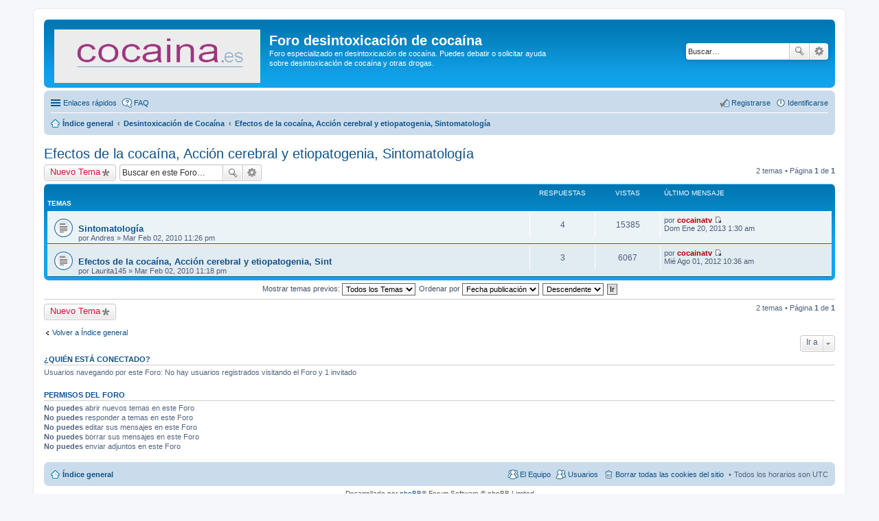

--- FILE ---
content_type: text/html; charset=UTF-8
request_url: http://www.cocaina.es/foro/efectos-cocaina-accion-cerebral-etiopatogenia-sintomatologia-f16.html
body_size: 5244
content:
<!DOCTYPE html>
<html dir="ltr" lang="es">
<head>
<meta charset="utf-8" />
<meta http-equiv="X-UA-Compatible" content="IE=edge">
<meta name="viewport" content="width=device-width, initial-scale=1" />

<title>Efectos de la cocaína, Acción cerebral y etiopatogenia, Sintomatología - Foro desintoxicación de cocaína</title>


	<link rel="canonical" href="https://www.cocaina.es/foro/efectos-cocaina-accion-cerebral-etiopatogenia-sintomatologia-f16.html">

<!--
	phpBB style name: prosilver
	Based on style:   prosilver (this is the default phpBB3 style)
	Original author:  Tom Beddard ( http://www.subBlue.com/ )
	Modified by:
-->

<link href="https://www.cocaina.es/foro/styles/prosilver/theme/stylesheet.css?assets_version=17" rel="stylesheet">
<link href="https://www.cocaina.es/foro/styles/prosilver/theme/es/stylesheet.css?assets_version=17" rel="stylesheet">
<link href="https://www.cocaina.es/foro/styles/prosilver/theme/responsive.css?assets_version=17" rel="stylesheet" media="all and (max-width: 700px)">



<!--[if lte IE 9]>
	<link href="https://www.cocaina.es/foro/styles/prosilver/theme/tweaks.css?assets_version=17" rel="stylesheet">
<![endif]-->




<script>
	(function(i,s,o,g,r,a,m){i['GoogleAnalyticsObject']=r;i[r]=i[r]||function(){
	(i[r].q=i[r].q||[]).push(arguments)},i[r].l=1*new Date();a=s.createElement(o),
	m=s.getElementsByTagName(o)[0];a.async=1;a.src=g;m.parentNode.insertBefore(a,m)
	})(window,document,'script','//www.google-analytics.com/analytics.js','ga');

	ga('create', 'UA-41939123-5', 'auto');
		ga('send', 'pageview');
</script>

</head>
<body id="phpbb" class="nojs notouch section-viewforum/efectos-cocaina-accion-cerebral-etiopatogenia-sintomatologia-f16.html ltr ">


<div id="wrap">
	<a id="top" class="anchor" accesskey="t"></a>
	<div id="page-header">
		<div class="headerbar" role="banner">
			<div class="inner">

			<div id="site-description">
				<a id="logo" class="logo" href="https://www.cocaina.es/foro/" title="Índice general"><span class="imageset site_logo"></span></a>
				<h1>Foro desintoxicación de cocaína</h1>
				<p>Foro especializado en desintoxicación de cocaína. Puedes debatir o solicitar ayuda sobre desintoxicación de cocaína y otras drogas.</p>
				<p class="skiplink"><a href="#start_here">Obviar</a></p>
			</div>

									<div id="search-box" class="search-box search-header" role="search">
				<form action="./search.php?sid=eb29b56d521fd59c88c8a3be9cf8ce0f" method="get" id="search">
				<fieldset>
					<input name="keywords" id="keywords" type="search" maxlength="128" title="Buscar palabras clave" class="inputbox search tiny" size="20" value="" placeholder="Buscar…" />
					<button class="button icon-button search-icon" type="submit" title="Buscar">Buscar</button>
					<a href="./search.php?sid=eb29b56d521fd59c88c8a3be9cf8ce0f" class="button icon-button search-adv-icon" title="Búsqueda avanzada">Búsqueda avanzada</a>
					<input type="hidden" name="sid" value="eb29b56d521fd59c88c8a3be9cf8ce0f" />

				</fieldset>
				</form>
			</div>
			
			</div>
		</div>
				<div class="navbar" role="navigation">
	<div class="inner">

	<ul id="nav-main" class="linklist bulletin" role="menubar">

		<li id="quick-links" class="small-icon responsive-menu dropdown-container" data-skip-responsive="true">
			<a href="#" class="responsive-menu-link dropdown-trigger">Enlaces rápidos</a>
			<div class="dropdown hidden">
				<div class="pointer"><div class="pointer-inner"></div></div>
				<ul class="dropdown-contents" role="menu">
					
											<li class="separator"></li>
																								<li class="small-icon icon-search-unanswered"><a href="./search.php?search_id=unanswered&amp;sid=eb29b56d521fd59c88c8a3be9cf8ce0f" role="menuitem">Temas sin respuesta</a></li>
						<li class="small-icon icon-search-active"><a href="./search.php?search_id=active_topics&amp;sid=eb29b56d521fd59c88c8a3be9cf8ce0f" role="menuitem">Temas activos</a></li>
						<li class="separator"></li>
						<li class="small-icon icon-search"><a href="./search.php?sid=eb29b56d521fd59c88c8a3be9cf8ce0f" role="menuitem">Buscar</a></li>
					
											<li class="separator"></li>
						<li class="small-icon icon-members"><a href="https://www.cocaina.es/foro/memberlist.php" role="menuitem">Usuarios</a></li>						<li class="small-icon icon-team"><a href="https://www.cocaina.es/foro/the-team.html" role="menuitem">El Equipo</a></li>										<li class="separator"></li>

									</ul>
			</div>
		</li>

				<li class="small-icon icon-faq" data-skip-responsive="true"><a href="https://www.cocaina.es/foro/faq.php?sid=eb29b56d521fd59c88c8a3be9cf8ce0f" rel="help" title="Preguntas Frecuentes" role="menuitem">FAQ</a></li>
						
			<li class="small-icon icon-logout rightside"  data-skip-responsive="true"><a href="https://www.cocaina.es/foro/ucp.php?mode=login&amp;sid=eb29b56d521fd59c88c8a3be9cf8ce0f" title="Identificarse" accesskey="x" role="menuitem">Identificarse</a></li>
					<li class="small-icon icon-register rightside" data-skip-responsive="true"><a href="https://www.cocaina.es/foro/ucp.php?mode=register&amp;sid=eb29b56d521fd59c88c8a3be9cf8ce0f" role="menuitem">Registrarse</a></li>
						</ul>

	<ul id="nav-breadcrumbs" class="linklist navlinks" role="menubar">
						<li class="small-icon icon-home breadcrumbs">
									<span class="crumb" itemtype="http://data-vocabulary.org/Breadcrumb" itemscope=""><a href="https://www.cocaina.es/foro/" accesskey="h" data-navbar-reference="index" itemprop="url"><span itemprop="title">Índice general</span></a></span>
											<span class="crumb" itemtype="http://data-vocabulary.org/Breadcrumb" itemscope="" data-forum-id="10"><a href="https://www.cocaina.es/foro/desintoxicacion-cocaina-f10.html" itemprop="url"><span itemprop="title">Desintoxicación de Cocaína</span></a></span>
															<span class="crumb" itemtype="http://data-vocabulary.org/Breadcrumb" itemscope="" data-forum-id="16"><a href="https://www.cocaina.es/foro/efectos-cocaina-accion-cerebral-etiopatogenia-sintomatologia-f16.html" itemprop="url"><span itemprop="title">Efectos de la cocaína, Acción cerebral y etiopatogenia, Sintomatología</span></a></span>
												</li>
		
					<li class="rightside responsive-search" style="display: none;"><a href="./search.php?sid=eb29b56d521fd59c88c8a3be9cf8ce0f" title="Ver opciones de búsqueda avanzada" role="menuitem">Buscar</a></li>
			</ul>

	</div>
</div>
	</div>

	
	<a id="start_here" class="anchor"></a>
	<div id="page-body" role="main">
		
		<h2 class="forum-title"><a href="https://www.cocaina.es/foro/efectos-cocaina-accion-cerebral-etiopatogenia-sintomatologia-f16.html">Efectos de la cocaína, Acción cerebral y etiopatogenia, Sintomatología</a></h2>



	<div class="action-bar top">

			<div class="buttons">
			
			<a href="https://www.cocaina.es/foro/posting.php?mode=post&amp;f=16&amp;sid=eb29b56d521fd59c88c8a3be9cf8ce0f" class="button icon-button post-icon" title="Publicar un nuevo tema">
				Nuevo Tema			</a>

					</div>
	
			<div class="search-box" role="search">
			<form method="get" id="forum-search" action="./search.php?sid=eb29b56d521fd59c88c8a3be9cf8ce0f">
			<fieldset>
				<input class="inputbox search tiny" type="search" name="keywords" id="search_keywords" size="20" placeholder="Buscar en este Foro…" />
				<button class="button icon-button search-icon" type="submit" title="Buscar">Buscar</button>
				<a href="./search.php?sid=eb29b56d521fd59c88c8a3be9cf8ce0f" class="button icon-button search-adv-icon" title="Búsqueda avanzada">Búsqueda avanzada</a>
				<input type="hidden" name="fid[0]" value="16" />
<input type="hidden" name="sid" value="eb29b56d521fd59c88c8a3be9cf8ce0f" />

			</fieldset>
			</form>
		</div>
	
	<div class="pagination">
				2 temas
					&bull; Página <strong>1</strong> de <strong>1</strong>
			</div>

	</div>



	
			<div class="forumbg">
		<div class="inner">
		<ul class="topiclist">
			<li class="header">
				<dl class="icon">
					<dt><div class="list-inner">Temas</div></dt>
					<dd class="posts">Respuestas</dd>
					<dd class="views">Vistas</dd>
					<dd class="lastpost"><span>Último mensaje</span></dd>
				</dl>
			</li>
		</ul>
		<ul class="topiclist topics">
	
				<li class="row bg1">
						<dl class="icon topic_read">
				<dt title="No hay mensajes sin leer">
										<div class="list-inner">
												<a href="https://www.cocaina.es/foro/sintomatologia-t18.html" class="topictitle">Sintomatología</a>
																		<br />

												<div class="responsive-show" style="display: none;">
							Último mensaje por <a href="https://www.cocaina.es/foro/member2.html" style="color: #AA0000;" class="username-coloured">cocainatv</a> &laquo; <a href="https://www.cocaina.es/foro/post51290.html#p51290" title="Ir al último mensaje">Dom Ene 20, 2013 1:30 am</a>
													</div>
						<span class="responsive-show left-box" style="display: none;">Respuestas: <strong>4</strong></span>						
						
						<div class="responsive-hide">
																					por <span class="username">Andres</span> &raquo; Mar Feb 02, 2010 11:26 pm
													</div>

											</div>
				</dt>
				<dd class="posts">4 <dfn>Respuestas</dfn></dd>
				<dd class="views">15385 <dfn>Vistas</dfn></dd>
				<dd class="lastpost"><span><dfn>Último mensaje </dfn>por <a href="https://www.cocaina.es/foro/member2.html" style="color: #AA0000;" class="username-coloured">cocainatv</a>
					<a href="https://www.cocaina.es/foro/post51290.html#p51290" title="Ir al último mensaje"><span class="imageset icon_topic_latest" title="Ver último mensaje">Ver último mensaje</span></a> <br />Dom Ene 20, 2013 1:30 am</span>
				</dd>
			</dl>
					</li>
		
	

	
	
				<li class="row bg2">
						<dl class="icon topic_read">
				<dt title="No hay mensajes sin leer">
										<div class="list-inner">
												<a href="https://www.cocaina.es/foro/efectos-cocaina-accion-cerebral-etiopatogenia-sint-t17.html" class="topictitle">Efectos de la cocaína, Acción cerebral y etiopatogenia, Sint</a>
																		<br />

												<div class="responsive-show" style="display: none;">
							Último mensaje por <a href="https://www.cocaina.es/foro/member2.html" style="color: #AA0000;" class="username-coloured">cocainatv</a> &laquo; <a href="https://www.cocaina.es/foro/post8600.html#p8600" title="Ir al último mensaje">Mié Ago 01, 2012 10:36 am</a>
													</div>
						<span class="responsive-show left-box" style="display: none;">Respuestas: <strong>3</strong></span>						
						
						<div class="responsive-hide">
																					por <span class="username">Laurita145</span> &raquo; Mar Feb 02, 2010 11:18 pm
													</div>

											</div>
				</dt>
				<dd class="posts">3 <dfn>Respuestas</dfn></dd>
				<dd class="views">6067 <dfn>Vistas</dfn></dd>
				<dd class="lastpost"><span><dfn>Último mensaje </dfn>por <a href="https://www.cocaina.es/foro/member2.html" style="color: #AA0000;" class="username-coloured">cocainatv</a>
					<a href="https://www.cocaina.es/foro/post8600.html#p8600" title="Ir al último mensaje"><span class="imageset icon_topic_latest" title="Ver último mensaje">Ver último mensaje</span></a> <br />Mié Ago 01, 2012 10:36 am</span>
				</dd>
			</dl>
					</li>
		
				</ul>
		</div>
	</div>
	

	<form method="post" action="https://www.cocaina.es/foro/efectos-cocaina-accion-cerebral-etiopatogenia-sintomatologia-f16.html">
		<fieldset class="display-options">
				<label>Mostrar temas previos: <select name="st" id="st"><option value="0" selected="selected">Todos los Temas</option><option value="1">1 día</option><option value="7">7 días</option><option value="14">2 semanas</option><option value="30">1 mes</option><option value="90">3 meses</option><option value="180">6 meses</option><option value="365">1 año</option></select></label>
			<label>Ordenar por <select name="sk" id="sk"><option value="a">Autor</option><option value="t" selected="selected">Fecha publicación</option><option value="r">Respuestas</option><option value="s">Asunto</option><option value="v">Vistas</option></select></label>
			<label><select name="sd" id="sd"><option value="a">Ascendente</option><option value="d" selected="selected">Descendente</option></select></label>
			<input type="submit" name="sort" value="Ir" class="button2" />
			</fieldset>
	</form>
	<hr />

	<div class="action-bar bottom">
					<div class="buttons">
				
				<a href="https://www.cocaina.es/foro/posting.php?mode=post&amp;f=16&amp;sid=eb29b56d521fd59c88c8a3be9cf8ce0f" class="button icon-button post-icon" title="Publicar un nuevo tema">
					Nuevo Tema				</a>

							</div>
		
		<div class="pagination">
						2 temas
							 &bull; Página <strong>1</strong> de <strong>1</strong>
					</div>
	</div>


	<p class="jumpbox-return"><a href="https://www.cocaina.es/foro/" class="left-box arrow-left" accesskey="r">Volver a Índice general</a></p>


	<div class="dropdown-container dropdown-container-right dropdown-up dropdown-left dropdown-button-control" id="jumpbox">
		<span title="Ir a" class="dropdown-trigger button dropdown-select">
			Ir a		</span>
		<div class="dropdown hidden">
			<div class="pointer"><div class="pointer-inner"></div></div>
			<ul class="dropdown-contents">
																			<li><a href="https://www.cocaina.es/foro/viewforum.php?f=5">Normas del Foro, avisos, bajas</a></li>
																<li>&nbsp; &nbsp;<a href="https://www.cocaina.es/foro/viewforum.php?f=6">Normas</a></li>
																<li>&nbsp; &nbsp;<a href="https://www.cocaina.es/foro/viewforum.php?f=7">Cómo solicitar la baja del foro</a></li>
																<li>&nbsp; &nbsp;<a href="https://www.cocaina.es/foro/viewforum.php?f=8">Condiciones de registro</a></li>
																<li><a href="https://www.cocaina.es/foro/viewforum.php?f=10">Desintoxicación de Cocaína</a></li>
																<li>&nbsp; &nbsp;<a href="https://www.cocaina.es/foro/viewforum.php?f=11">Necesito ayuda</a></li>
																<li>&nbsp; &nbsp;<a href="https://www.cocaina.es/foro/viewforum.php?f=13">¿Es mi hijo drogadicto?  ¿por qué mi hijo consume?</a></li>
																<li>&nbsp; &nbsp;<a href="https://www.cocaina.es/foro/viewforum.php?f=14">Análisis y detección de consumo de cocaína y de otras drogas</a></li>
																<li>&nbsp; &nbsp;<a href="https://www.cocaina.es/foro/viewforum.php?f=15">Cómo prevenir el consumo, Métodos para controlar la ansiedad, Craving</a></li>
																<li>&nbsp; &nbsp;<a href="https://www.cocaina.es/foro/viewforum.php?f=16">Efectos de la cocaína, Acción cerebral y etiopatogenia, Sintomatología</a></li>
																<li>&nbsp; &nbsp;<a href="https://www.cocaina.es/foro/viewforum.php?f=17">Libros y publicaciones de ayuda</a></li>
																<li>&nbsp; &nbsp;<a href="https://www.cocaina.es/foro/viewforum.php?f=18">Subvenciones y otras ayudas</a></li>
																<li><a href="https://www.cocaina.es/foro/viewforum.php?f=19">Formación, talleres, cursos, máster…</a></li>
																<li>&nbsp; &nbsp;<a href="https://www.cocaina.es/foro/viewforum.php?f=20">Talleres y cursos</a></li>
																<li>&nbsp; &nbsp;<a href="https://www.cocaina.es/foro/viewforum.php?f=21">Charlas y conferencias para pacientes, padres y parejas</a></li>
																<li>&nbsp; &nbsp;<a href="https://www.cocaina.es/foro/viewforum.php?f=22">Máster en drogodependencias y desintoxicación</a></li>
																<li><a href="https://www.cocaina.es/foro/viewforum.php?f=23">Otras adicciones químicas</a></li>
																<li>&nbsp; &nbsp;<a href="https://www.cocaina.es/foro/viewforum.php?f=24">Alcohol</a></li>
																<li>&nbsp; &nbsp;<a href="https://www.cocaina.es/foro/viewforum.php?f=27">Cannabis, marihuana y hachís. THC</a></li>
																<li>&nbsp; &nbsp;<a href="https://www.cocaina.es/foro/viewforum.php?f=34">Tabaco, Nicotina</a></li>
																<li>&nbsp; &nbsp;<a href="https://www.cocaina.es/foro/viewforum.php?f=31">Medicamentos abuso, benzodiacepinas, tranquilizantes, barbitúricos …</a></li>
																<li>&nbsp; &nbsp;<a href="https://www.cocaina.es/foro/viewforum.php?f=26">Alucinógenos plantas docentes, Ayahuasca, Santo Daime y Yagé</a></li>
										</ul>
		</div>
	</div>


	<div class="stat-block online-list">
		<h3><a href="./viewonline.php?sid=eb29b56d521fd59c88c8a3be9cf8ce0f">¿Quién está conectado?</a></h3>
		<p>Usuarios navegando por este Foro: No hay usuarios registrados visitando el Foro y 1 invitado</p>
	</div>

	<div class="stat-block permissions">
		<h3>Permisos del foro</h3>
		<p><strong>No puedes</strong> abrir nuevos temas en este Foro<br /><strong>No puedes</strong> responder a temas en este Foro<br /><strong>No puedes</strong> editar sus mensajes en este Foro<br /><strong>No puedes</strong> borrar sus mensajes en este Foro<br /><strong>No puedes</strong> enviar adjuntos en este Foro<br /></p>
	</div>

			</div>


<div id="page-footer" role="contentinfo">
	<div class="navbar" role="navigation">
	<div class="inner">

	<ul id="nav-footer" class="linklist bulletin" role="menubar">
		<li class="small-icon icon-home breadcrumbs">
									<span class="crumb"><a href="https://www.cocaina.es/foro/" data-navbar-reference="index">Índice general</a></span>
					</li>
		
				<li class="rightside">Todos los horarios son <abbr title="UTC">UTC</abbr></li>
							<li class="small-icon icon-delete-cookies rightside"><a href="https://www.cocaina.es/foro/ucp.php?mode=delete_cookies&amp;sid=eb29b56d521fd59c88c8a3be9cf8ce0f" data-ajax="true" data-refresh="true" role="menuitem">Borrar todas las cookies del sitio</a></li>
			<li class="small-icon icon-members rightside" data-last-responsive="true"><a href="https://www.cocaina.es/foro/memberlist.php" title="Ver lista completa de usuarios" role="menuitem">Usuarios</a></li>						<li class="small-icon icon-team rightside" data-last-responsive="true"><a href="https://www.cocaina.es/foro/the-team.html" role="menuitem">El Equipo</a></li>					</ul>

	</div>
</div>

	<div class="copyright">
				Desarrollado por <a href="https://www.phpbb.com/">phpBB</a>&reg; Forum Software &copy; phpBB Limited
		<br />Traducción al español por <a href="http://www.phpbb-es.com/">phpBB España</a><br><a href="http://www.phpbb-seo.com/" title="Search Engine Optimization By phpBB SEO"><img src="https://www.cocaina.es/foro/ext/phpbbseo/usu/img/phpbb-seo.png" alt="phpBB SEO" width="80" height="15"></a>							</div>

	<div id="darkenwrapper" data-ajax-error-title="Error AJAX" data-ajax-error-text="Algo salió mal al procesar tu solicitud." data-ajax-error-text-abort="Solicitud abortada por el usuario." data-ajax-error-text-timeout="Tu solicitud ha agotado el tiempo, por favor, inténtalo de nuevo." data-ajax-error-text-parsererror="Algo salió mal con la solicitud y el servidor devuelve una respuesta no válida.">
		<div id="darken">&nbsp;</div>
	</div>

	<div id="phpbb_alert" class="phpbb_alert" data-l-err="Error" data-l-timeout-processing-req="Tiempo de espera agotado.">
		<a href="#" class="alert_close"></a>
		<h3 class="alert_title">&nbsp;</h3><p class="alert_text"></p>
	</div>
	<div id="phpbb_confirm" class="phpbb_alert">
		<a href="#" class="alert_close"></a>
		<div class="alert_text"></div>
	</div>
</div>

</div>

<div>
	<a id="bottom" class="anchor" accesskey="z"></a>
	<img src="https://www.cocaina.es/foro/cron.php?cron_type=cron.task.core.tidy_sessions&amp;sid=eb29b56d521fd59c88c8a3be9cf8ce0f" width="1" height="1" alt="cron" /></div>

<script type="text/javascript" src="https://www.cocaina.es/foro/assets/javascript/jquery.min.js?assets_version=17"></script>
<script type="text/javascript" src="https://www.cocaina.es/foro/assets/javascript/core.js?assets_version=17"></script>

<!--
/**
*
* @package Ultimate SEO URL phpBB SEO
* @version $$
* @copyright (c) 2014 www.phpbb-seo.com
* @license http://opensource.org/licenses/gpl-2.0.php GNU General Public License v2
*
*/
-->
<script type="text/javascript">
// <![CDATA[
var phpbb_seo = {
	delim_start:'-',
	static_pagination:'page',
	ext_pagination:'.html',
	external:'1',
	external_sub:'',
	ext_classes:'',
	hashfix:'',
	phpEx:'php'
};
// ]]>
</script>

<script type="text/javascript" src="./styles/prosilver/template/forum_fn.js?assets_version=17"></script>

<script type="text/javascript" src="./styles/prosilver/template/ajax.js?assets_version=17"></script>

<script type="text/javascript" src="./ext/phpbbseo/usu/styles/all/template/phpbb_seo.js?assets_version=17"></script>




</body>
</html>
